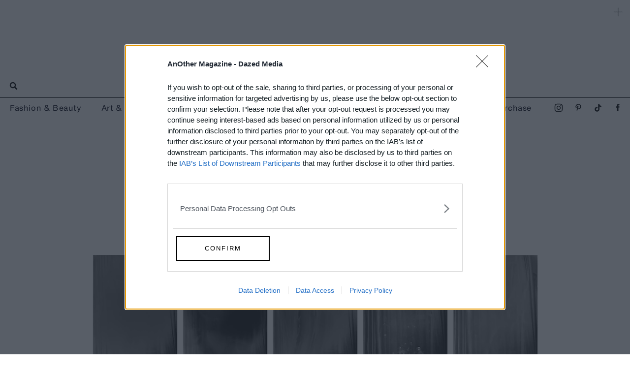

--- FILE ---
content_type: text/html; charset=utf-8
request_url: https://www.anothermag.com/article/ListJson?json=ej26rdBg8bjnHkIHmPGN0WKLh1b9_9A_TfSYaw2qS-tS6CjEmUTux9HI4Mjec9ubt4YrKUGhJkiCc75J6nHarzeaB1oigoDVnW-N2frBLBxYVPNA1Fwakon8MCQzaxYC5JAxtSoxXfWqWHOcitBBlpt9YsX0vxfyTmm1hv10cT-SswtWrldTrNbYHp6vUgwI0XZEoLKi6-k-e2kFCu8nKnC8gW5iR6isDNiNQA42vb4fnHIWxCmaxwKXLS05eQtDlcUpu7NXEcqySIcjcOBCmeFXKTfhk7FIUJZAy9spuZU
body_size: 3825
content:

<span class="article-list-header">
Read Next</span><div class="article-list item-list" data-display-count=4><div class="article-list-item list-item" data-article-id="16783" data-publishdate="2025-11-14T14:00:00+00:00"><div class="article-list-item-link"><a href="/art-photography/16783/pirelli-calendar-2026-solve-sundsbo-gwendoline-christie" class="article-list-item-image"><span class="image-container" data-aspect-ratio-type="landscape" style="width:2400px;"><span class="preserve-aspect-ratio" style="padding-top:66.66%;"><img alt="Pirelli Calendar 2026 by S&amp;#248;lve Sundsb&amp;#248;" class="img" data-aspect-ratio="1.5" data-aspect-ratio-type="landscape" data-delay-load="docready" data-max-height="1878" data-max-width="2817" data-maxDevicePixelRatio="2" data-responsive-widths="200,320,355,480,640,786,900,1050,1280,1400,1600,2000,2400" data-src="https://images-prod.anothermag.com/320/100-0-2817-1878/azure/another-prod/460/7/467003.jpg" src="[data-uri]" style="width:2400px;"></img></span></span></a><div class="article-list-item-content"><span class="section"><a href="/feature" class="section-link">Feature</a></span><a href="/art-photography/16783/pirelli-calendar-2026-solve-sundsbo-gwendoline-christie" class="title" >Gwendoline Christie and Sølve Sundsbø on the New <span class='nowrap'>Pirelli Calendar</span></a></div></div></div><div class="article-list-item list-item" data-article-id="16789" data-publishdate="2025-11-14T11:50:00+00:00"><div class="article-list-item-link"><a href="/art-photography/16789/paris-photo-2025-guide-photography-exhibitions" class="article-list-item-image"><span class="image-container" data-aspect-ratio-type="landscape" style="width:1197px;"><span class="preserve-aspect-ratio" style="padding-top:66.66%;"><img alt="Paris Photo 2025" class="img" data-aspect-ratio="1.5" data-aspect-ratio-type="landscape" data-delay-load="docready" data-max-height="798" data-max-width="1197" data-maxDevicePixelRatio="2" data-responsive-widths="200,320,355,480,640,786,900,1050,1197" data-src="https://images-prod.anothermag.com/320/0-49-1197-798/azure/another-prod/460/7/467012.jpg" src="[data-uri]" style="width:1197px;"></img></span></span></a><div class="article-list-item-content"><span class="section"><a href="/another-list" class="section-link">AnOther List</a></span><a href="/art-photography/16789/paris-photo-2025-guide-photography-exhibitions" class="title" >Six Unmissable Photography Exhibitions to See After <span class='nowrap'>Paris Photo</span></a></div></div></div><div class="article-list-item list-item" data-article-id="16787" data-publishdate="2025-11-13T12:30:00+00:00"><div class="article-list-item-link"><a href="/art-photography/16787/dave-restaurant-paris-idea-books" class="article-list-item-image"><span class="image-container" data-aspect-ratio-type="landscape" style="width:1833px;"><span class="preserve-aspect-ratio" style="padding-top:66.66%;"><img alt="A Night at Dav&amp;#233;, Paris, published by Idea" class="img" data-aspect-ratio="1.5" data-aspect-ratio-type="landscape" data-delay-load="docready" data-max-height="1222" data-max-width="1833" data-maxDevicePixelRatio="2" data-responsive-widths="200,320,355,480,640,786,900,1050,1280,1400,1600,1833" data-src="https://images-prod.anothermag.com/320/333-612-1833-1222/azure/another-prod/460/6/466987.jpg" src="[data-uri]" style="width:1833px;"></img></span></span></a><div class="article-list-item-content"><span class="section"><a href="/feature" class="section-link">Feature</a></span><a href="/art-photography/16787/dave-restaurant-paris-idea-books" class="title" >How a Small Parisian Restaurant Became the Go-to Spot <span class='nowrap'>for A-Listers</span></a></div></div></div><div class="article-list-item list-item" data-article-id="16784" data-publishdate="2025-11-12T15:11:00+00:00"><div class="article-list-item-link"><a href="/art-photography/16784/susan-weil-robert-rauschenberg-blueprints-1950-art-book-cyanotypes" class="article-list-item-image"><span class="image-container" data-aspect-ratio-type="landscape" style="width:1989px;"><span class="preserve-aspect-ratio" style="padding-top:66.66%;"><img alt="The Blueprints of Robert Rauschenberg and Susan Weil, 1950" class="img" data-aspect-ratio="1.5" data-aspect-ratio-type="landscape" data-delay-load="docready" data-max-height="1326" data-max-width="1989" data-maxDevicePixelRatio="2" data-responsive-widths="200,320,355,480,640,786,900,1050,1280,1400,1600,1989" data-src="https://images-prod.anothermag.com/320/189-56-1989-1326/azure/another-prod/460/6/466970.jpeg" src="[data-uri]" style="width:1989px;"></img></span></span></a><div class="article-list-item-content"><span class="section"><a href="/feature" class="section-link">Feature</a></span><a href="/art-photography/16784/susan-weil-robert-rauschenberg-blueprints-1950-art-book-cyanotypes" class="title" >Making Art and Love: The Work of Susan Weil and <span class='nowrap'>Robert Rauschenberg</span></a></div></div></div><div class="article-list-item list-item" data-article-id="16770" data-publishdate="2025-11-07T13:40:00+00:00"><div class="article-list-item-link"><a href="/art-photography/16770/short-form-music-videos-ads-moving-image-mack-book-jonathan-glazer" class="article-list-item-image"><span class="image-container" data-aspect-ratio-type="landscape" style="width:1521px;"><span class="preserve-aspect-ratio" style="padding-top:66.66%;"><img alt="Short Form: Music Videos, Ads, and the Art of Moving Images" class="img" data-aspect-ratio="1.5" data-aspect-ratio-type="landscape" data-delay-load="docready" data-max-height="1014" data-max-width="1521" data-maxDevicePixelRatio="2" data-responsive-widths="200,320,355,480,640,786,900,1050,1280,1400,1521" data-src="https://images-prod.anothermag.com/320/0-0-1521-1014/azure/another-prod/460/6/466834.jpg" src="[data-uri]" style="width:1521px;"></img></span></span></a><div class="article-list-item-content"><span class="section"><a href="/feature" class="section-link">Feature</a></span><a href="/art-photography/16770/short-form-music-videos-ads-moving-image-mack-book-jonathan-glazer" class="title" >This Book Traces the History of Cult Adverts and Iconic <span class='nowrap'>Music Videos</span></a></div></div></div><div class="article-list-item list-item" data-article-id="16774" data-publishdate="2025-11-07T13:39:00+00:00"><div class="article-list-item-link"><a href="/art-photography/16774/diane-arbus-exhibition-sanctum-sanctorum-david-zwirner" class="article-list-item-image"><span class="image-container" data-aspect-ratio-type="landscape" style="width:969px;"><span class="preserve-aspect-ratio" style="padding-top:66.66%;"><img alt="ARBDI0098_FRAENKEL_GALLERY" class="img" data-aspect-ratio="1.5" data-aspect-ratio-type="landscape" data-delay-load="docready" data-max-height="646" data-max-width="969" data-maxDevicePixelRatio="2" data-responsive-widths="200,320,355,480,640,786,900,969" data-src="https://images-prod.anothermag.com/320/0-230-969-646/azure/another-prod/460/6/466873.jpg" src="[data-uri]" style="width:969px;"></img></span></span></a><div class="article-list-item-content"><span class="section"><a href="/feature" class="section-link">Feature</a></span><a href="/art-photography/16774/diane-arbus-exhibition-sanctum-sanctorum-david-zwirner" class="title" >Diane Arbus’s Intimate Portraits of People in Their <span class='nowrap'>Own Homes</span></a></div></div></div><div class="article-list-item list-item" data-article-id="16753" data-publishdate="2025-11-07T11:14:00+00:00" data-sponsored=true><div class="article-list-item-link"><a href="/art-photography/16753/paul-kooiker-tatras-another-man-dover-street-market-paris-parisphoto" class="article-list-item-image" data-sponsor-link><span class="image-container" data-aspect-ratio-type="landscape" style="width:1182px;"><span class="preserve-aspect-ratio" style="padding-top:66.66%;"><img alt="466595" class="img" data-aspect-ratio="1.5" data-aspect-ratio-type="landscape" data-delay-load="docready" data-max-height="788" data-max-width="1182" data-maxDevicePixelRatio="2" data-responsive-widths="200,320,355,480,640,786,900,1050,1182" data-src="https://images-prod.anothermag.com/320/0-26-1182-788/azure/another-prod/460/6/466701.jpeg" src="[data-uri]" style="width:1182px;"></img></span></span></a><div class="article-list-item-content"><span class="sponsored-by">In Partnership with <span class="sponsoror">Tatras</span></span><span class="section"><a href="/news" class="section-link">News</a></span><a href="/art-photography/16753/paul-kooiker-tatras-another-man-dover-street-market-paris-parisphoto" class="title" data-sponsor-link>Dover Street Market Paris Displays Paul Kooiker’s Tatras Another <span class='nowrap'>Man Story</span></a></div></div></div><div class="article-list-item list-item" data-article-id="16757" data-publishdate="2025-11-06T12:55:00+00:00"><div class="article-list-item-link"><a href="/art-photography/16757/danielle-brathwaite-shirley-artist-interview-serpentine-gallery-show" class="article-list-item-image"><span class="image-container" data-aspect-ratio-type="landscape" style="width:1266px;"><span class="preserve-aspect-ratio" style="padding-top:66.66%;"><img alt="AN49_AT_LinaScheynius_03" class="img" data-aspect-ratio="1.5" data-aspect-ratio-type="landscape" data-delay-load="docready" data-max-height="844" data-max-width="1266" data-maxDevicePixelRatio="2" data-responsive-widths="200,320,355,480,640,786,900,1050,1266" data-src="https://images-prod.anothermag.com/320/0-0-1266-844/azure/another-prod/460/6/466730.jpg" src="[data-uri]" style="width:1266px;"></img></span></span></a><div class="article-list-item-content"><span class="section"><a href="/behind-the-pages" class="section-link">Behind the Pages</a></span><a href="/art-photography/16757/danielle-brathwaite-shirley-artist-interview-serpentine-gallery-show" class="title" >How Computer Games Influence Artist <span class='nowrap'>Danielle Brathwaite-Shirley</span></a></div></div></div><div class="article-list-item list-item" data-article-id="16765" data-publishdate="2025-11-04T14:59:00+00:00"><div class="article-list-item-link"><a href="/art-photography/16765/duane-michals-bottega-veneta-jacob-elordi-campaign" class="article-list-item-image"><span class="image-container" data-aspect-ratio-type="landscape" style="width:1620px;"><span class="preserve-aspect-ratio" style="padding-top:66.66%;"><img alt="BOTTEGA VENETA_WHAT ARE DREAMS_DUANE MICHALS &amp;amp; JAC" class="img" data-aspect-ratio="1.5" data-aspect-ratio-type="landscape" data-delay-load="docready" data-max-height="1080" data-max-width="1620" data-maxDevicePixelRatio="2" data-responsive-widths="200,320,355,480,640,786,900,1050,1280,1400,1600,1620" data-src="https://images-prod.anothermag.com/320/158-0-1620-1080/azure/another-prod/460/6/466787.jpg" src="[data-uri]" style="width:1620px;"></img></span></span></a><div class="article-list-item-content"><span class="section"><a href="/feature" class="section-link">Feature</a></span><a href="/art-photography/16765/duane-michals-bottega-veneta-jacob-elordi-campaign" class="title" >Jacob Elordi Stars in Bottega Veneta’s Dreamlike <span class='nowrap'>New Campaign</span></a></div></div></div><div class="article-list-item list-item" data-article-id="16761" data-publishdate="2025-11-03T11:59:00+00:00"><div class="article-list-item-link"><a href="/art-photography/16761/dash-snow-new-york-polaroids-ryan-mcginley-chloe-sevigny" class="article-list-item-image"><span class="image-container" data-aspect-ratio-type="landscape" style="width:1062px;"><span class="preserve-aspect-ratio" style="padding-top:66.66%;"><img alt="Dash Snow Polaroids New York Ryan Mcginley" class="img" data-aspect-ratio="1.5" data-aspect-ratio-type="landscape" data-delay-load="docready" data-max-height="708" data-max-width="1062" data-maxDevicePixelRatio="2" data-responsive-widths="200,320,355,480,640,786,900,1050,1062" data-src="https://images-prod.anothermag.com/320/62-95-1062-708/azure/another-prod/460/6/466761.jpg" src="[data-uri]" style="width:1062px;"></img></span></span></a><div class="article-list-item-content"><span class="section"><a href="/feature" class="section-link">Feature</a></span><a href="/art-photography/16761/dash-snow-new-york-polaroids-ryan-mcginley-chloe-sevigny" class="title" >Dash Snow’s Prophetic Polaroids of <span class='nowrap'>American Decadence</span></a></div></div></div><div class="article-list-item list-item" data-article-id="16754" data-publishdate="2025-10-31T14:15:00+00:00"><div class="article-list-item-link"><a href="/art-photography/16754/nan-goldin-exhibition-review-this-will-not-end-well-exhibition-the-ballad" class="article-list-item-image"><span class="image-container" data-aspect-ratio-type="landscape" style="width:2400px;"><span class="preserve-aspect-ratio" style="padding-top:66.66%;"><img alt="This Will Not End Well by Nan Goldin" class="img" data-aspect-ratio="1.5" data-aspect-ratio-type="landscape" data-delay-load="docready" data-max-height="2000" data-max-width="3000" data-maxDevicePixelRatio="2" data-responsive-widths="200,320,355,480,640,786,900,1050,1280,1400,1600,2000,2400" data-src="https://images-prod.anothermag.com/320/0-33-3000-2000/azure/another-prod/460/6/466714.jpeg" src="[data-uri]" style="width:2400px;"></img></span></span></a><div class="article-list-item-content"><span class="section"><a href="/feature" class="section-link">Feature</a></span><a href="/art-photography/16754/nan-goldin-exhibition-review-this-will-not-end-well-exhibition-the-ballad" class="title" >Inside Nan Goldin’s Mesmerising New <span class='nowrap'>Landmark Exhibition</span></a></div></div></div><div class="article-list-item list-item" data-article-id="16752" data-publishdate="2025-10-31T12:25:00+00:00"><div class="article-list-item-link"><a href="/art-photography/16752/daniel-arnold-you-are-what-you-do-book-interview-new-york-street-photography" class="article-list-item-image"><span class="image-container" data-aspect-ratio-type="landscape" style="width:2000px;"><span class="preserve-aspect-ratio" style="padding-top:66.64%;"><img alt="You Are What You Do by Daniel Arnold New York Street Photos" class="img" data-aspect-ratio="1.50" data-aspect-ratio-type="landscape" data-delay-load="docready" data-max-height="1333" data-max-width="2000" data-maxDevicePixelRatio="2" data-responsive-widths="200,320,355,480,640,786,900,1050,1280,1400,1600,2000" data-src="https://images-prod.anothermag.com/320/0-0-2000-1333/azure/another-prod/460/6/466687.jpeg" src="[data-uri]" style="width:2000px;"></img></span></span></a><div class="article-list-item-content"><span class="section"><a href="/feature" class="section-link">Feature</a></span><a href="/art-photography/16752/daniel-arnold-you-are-what-you-do-book-interview-new-york-street-photography" class="title" >Daniel Arnold’s Stark, Sentimental Portrait of <span class='nowrap'>New York</span></a></div></div></div><div class="article-list-item list-item" data-article-id="16750" data-publishdate="2025-10-30T13:51:00+00:00"><div class="article-list-item-link"><a href="/art-photography/16750/six-essential-photo-books-for-halloween" class="article-list-item-image"><span class="image-container" data-aspect-ratio-type="landscape" style="width:2400px;"><span class="preserve-aspect-ratio" style="padding-top:66.67%;"><img alt="Halloween Photo Books" class="img" data-aspect-ratio="1.50" data-aspect-ratio-type="landscape" data-delay-load="docready" data-max-height="1973" data-max-width="2959" data-maxDevicePixelRatio="2" data-responsive-widths="200,320,355,480,640,786,900,1050,1280,1400,1600,2000,2400" data-src="https://images-prod.anothermag.com/320/40-0-2959-1973/azure/another-prod/460/6/466680.jpeg" src="[data-uri]" style="width:2400px;"></img></span></span></a><div class="article-list-item-content"><span class="section"><a href="/another-list" class="section-link">AnOther List</a></span><a href="/art-photography/16750/six-essential-photo-books-for-halloween" class="title" >Six Essential Photo Books <span class='nowrap'>for Halloween</span></a></div></div></div><div class="article-list-item list-item" data-article-id="16737" data-publishdate="2025-10-30T12:08:00+00:00"><div class="article-list-item-link"><a href="/art-photography/16737/lina-scheynius-interview-herve-guibert-ghost-image" class="article-list-item-image"><span class="image-container" data-aspect-ratio-type="landscape" style="width:993px;"><span class="preserve-aspect-ratio" style="padding-top:66.66%;"><img alt="AN49_AT_LinaScheynius_05" class="img" data-aspect-ratio="1.5" data-aspect-ratio-type="landscape" data-delay-load="docready" data-max-height="662" data-max-width="993" data-maxDevicePixelRatio="2" data-responsive-widths="200,320,355,480,640,786,900,993" data-src="https://images-prod.anothermag.com/320/0-145-993-662/azure/another-prod/460/6/466599.jpg" src="[data-uri]" style="width:993px;"></img></span></span></a><div class="article-list-item-content"><span class="section"><a href="/behind-the-pages" class="section-link">Behind the Pages</a></span><a href="/art-photography/16737/lina-scheynius-interview-herve-guibert-ghost-image" class="title" >“His Writing Feels Like Life Itself”: Lina Scheynius on <span class='nowrap'>Hervé Guibert</span></a></div></div></div><div class="article-list-item list-item" data-article-id="16722" data-publishdate="2025-10-29T13:56:00+00:00"><div class="article-list-item-link"><a href="/art-photography/16722/julianknxx-paradigm-shift-meta-ray-ban-exhibition-180-studios-london" class="article-list-item-image"><span class="image-container" data-aspect-ratio-type="landscape" style="width:2250px;"><span class="preserve-aspect-ratio" style="padding-top:66.66%;"><img alt="Julianknxx, ...M?, Paradigm Shift, Ray Ban Meta, exhibition" class="img" data-aspect-ratio="1.5" data-aspect-ratio-type="landscape" data-delay-load="docready" data-max-height="1500" data-max-width="2250" data-maxDevicePixelRatio="2" data-responsive-widths="200,320,355,480,640,786,900,1050,1280,1400,1600,2000,2250" data-src="https://images-prod.anothermag.com/320/0-748-2250-1500/azure/another-prod/460/6/466404.jpg" src="[data-uri]" style="width:2250px;"></img></span></span></a><div class="article-list-item-content"><span class="section"><a href="/in-conversation" class="section-link">In Conversation</a></span><a href="/art-photography/16722/julianknxx-paradigm-shift-meta-ray-ban-exhibition-180-studios-london" class="title" >Julianknxx’s New Artwork Explores West African Migration <span class='nowrap'>and Masquerades</span></a></div></div></div><div class="article-list-item list-item" data-article-id="16741" data-publishdate="2025-10-27T14:49:00+00:00"><div class="article-list-item-link"><a href="/art-photography/16741/david-wojnarowicz-arthur-rimbaud-in-new-york-photo-series" class="article-list-item-image"><span class="image-container" data-aspect-ratio-type="landscape" style="width:2400px;"><span class="preserve-aspect-ratio" style="padding-top:66.66%;"><img alt="Arthur Rimbaud in New York by David Wojnarowicz" class="img" data-aspect-ratio="1.5" data-aspect-ratio-type="landscape" data-delay-load="docready" data-max-height="1796" data-max-width="2694" data-maxDevicePixelRatio="2" data-responsive-widths="200,320,355,480,640,786,900,1050,1280,1400,1600,2000,2400" data-src="https://images-prod.anothermag.com/320/156-250-2694-1796/azure/another-prod/460/6/466632.jpg" src="[data-uri]" style="width:2400px;"></img></span></span></a><div class="article-list-item-content"><span class="section"><a href="/feature" class="section-link">Feature</a></span><a href="/art-photography/16741/david-wojnarowicz-arthur-rimbaud-in-new-york-photo-series" class="title" >A Closer Look at One of David Wojnarowicz’s Most Iconic <span class='nowrap'>Photo Series</span></a></div></div></div><div class="article-list-item list-item" data-article-id="16733" data-publishdate="2025-10-24T09:35:00+00:00"><div class="article-list-item-link"><a href="/art-photography/16733/the-best-things-to-see-at-art-basel-paris-2025-highlights-best-booths" class="article-list-item-image"><span class="image-container" data-aspect-ratio-type="landscape" style="width:1536px;"><span class="preserve-aspect-ratio" style="padding-top:66.66%;"><img alt="Heidi-KW188_300dpi" class="img" data-aspect-ratio="1.5" data-aspect-ratio-type="landscape" data-delay-load="docready" data-max-height="1024" data-max-width="1536" data-maxDevicePixelRatio="2" data-responsive-widths="200,320,355,480,640,786,900,1050,1280,1400,1536" data-src="https://images-prod.anothermag.com/320/237-557-1536-1024/azure/another-prod/460/6/466557.jpeg" src="[data-uri]" style="width:1536px;"></img></span></span></a><div class="article-list-item-content"><span class="section"><a href="/another-guide" class="section-link">AnOther Guide</a></span><a href="/art-photography/16733/the-best-things-to-see-at-art-basel-paris-2025-highlights-best-booths" class="title" >The Best Things to See at Art <span class='nowrap'>Basel Paris</span></a></div></div></div><div class="article-list-item list-item" data-article-id="16721" data-publishdate="2025-10-24T02:20:00+00:00"><div class="article-list-item-link"><a href="/art-photography/16721/helen-marten-miu-miu-art-basel-3-blizzards-performance-" class="article-list-item-image"><span class="image-container" data-aspect-ratio-type="landscape" style="width:1998px;"><span class="preserve-aspect-ratio" style="padding-top:66.66%;"><img alt="Miu Miu_Art Basel Paris_30 Blizzards._by Helen Mar" class="img" data-aspect-ratio="1.5" data-aspect-ratio-type="landscape" data-delay-load="docready" data-max-height="1332" data-max-width="1998" data-maxDevicePixelRatio="2" data-responsive-widths="200,320,355,480,640,786,900,1050,1280,1400,1600,1998" data-src="https://images-prod.anothermag.com/320/0-1074-1998-1332/azure/another-prod/460/6/466559.jpeg" src="[data-uri]" style="width:1998px;"></img></span></span></a><div class="article-list-item-content"><span class="section"><a href="/interview" class="section-link">Interview</a></span><a href="/art-photography/16721/helen-marten-miu-miu-art-basel-3-blizzards-performance-" class="title" >The Story Behind Helen Marten’s Epic Art Basel Miu <span class='nowrap'>Miu Show</span></a></div></div></div><div class="article-list-item list-item" data-article-id="16731" data-publishdate="2025-10-23T12:19:00+00:00"><div class="article-list-item-link"><a href="/art-photography/16731/steph-wilson-gilded-liles-photo-book-harley-weir-michaela-stark-jewellery" class="article-list-item-image"><span class="image-container" data-aspect-ratio-type="landscape" style="width:2400px;"><span class="preserve-aspect-ratio" style="padding-top:66.66%;"><img alt="Gilded Lilies by Steph Wilson, photo book" class="img" data-aspect-ratio="1.5" data-aspect-ratio-type="landscape" data-delay-load="docready" data-max-height="2000" data-max-width="3000" data-maxDevicePixelRatio="2" data-responsive-widths="200,320,355,480,640,786,900,1050,1280,1400,1600,2000,2400" data-src="https://images-prod.anothermag.com/320/0-339-3000-2000/azure/another-prod/460/6/466519.jpg" src="[data-uri]" style="width:2400px;"></img></span></span></a><div class="article-list-item-content"><span class="section"><a href="/feature" class="section-link">Feature</a></span><a href="/art-photography/16731/steph-wilson-gilded-liles-photo-book-harley-weir-michaela-stark-jewellery" class="title" >Mysterious Portraits of Artists With Their <span class='nowrap'>Treasured Jewellery</span></a></div></div></div><div class="article-list-item list-item" data-article-id="16726" data-publishdate="2025-10-23T10:27:12+00:00"><div class="article-list-item-link"><a href="/art-photography/16726/don-mccullin-interview-hauser-and-wirth-early-photos-another-magazine-aw25" class="article-list-item-image"><span class="image-container" data-aspect-ratio-type="landscape" style="width:1195px;"><span class="preserve-aspect-ratio" style="padding-top:66.61%;"><img alt="Don McCullin for AnOther Magazine A/W 2025" class="img" data-aspect-ratio="1.50" data-aspect-ratio-type="landscape" data-delay-load="docready" data-max-height="796" data-max-width="1195" data-maxDevicePixelRatio="2" data-responsive-widths="200,320,355,480,640,786,900,1050,1195" data-src="https://images-prod.anothermag.com/320/0-0-1195-796/azure/another-prod/460/6/466511.jpg" src="[data-uri]" style="width:1195px;"></img></span></span></a><div class="article-list-item-content"><span class="section"><a href="/behind-the-pages" class="section-link">Behind the Pages</a></span><a href="/art-photography/16726/don-mccullin-interview-hauser-and-wirth-early-photos-another-magazine-aw25" class="title" >Don McCullin Looks Back at One of His Earliest Images, <span class='nowrap'>The Guvnors</span></a></div></div></div></div>


--- FILE ---
content_type: text/css
request_url: https://www.anothermag.com/assets/css/site.css?version=20251114-105
body_size: 172088
content:
/*! normalize.css v3.0.2 | MIT License | git.io/normalize */html{font-family:sans-serif;-ms-text-size-adjust:100%;-webkit-text-size-adjust:100%}body{margin:0}article,aside,details,figcaption,figure,footer,header,hgroup,main,menu,nav,section,summary{display:block}audio,canvas,progress,video{display:inline-block;vertical-align:baseline}audio:not([controls]){display:none;height:0}[hidden],template{display:none}a,button:focus{background-color:rgba(0,0,0,0)}a:active,button:active:focus,a:hover,button:hover:focus{outline:0}abbr[title]{border-bottom:1px dotted}b,strong{font-weight:700}dfn{font-style:italic}h1{font-size:2em;margin:.67em 0}mark{background:#ff0;color:#000}small{font-size:80%}sub,sup{font-size:75%;line-height:0;position:relative;vertical-align:baseline}sup{top:-0.5em}sub{bottom:-0.25em}img{border:0}svg:not(:root){overflow:hidden}figure{margin:1em 40px}hr{box-sizing:content-box;height:0}pre{overflow:auto}code,kbd,pre,samp{font-family:monospace;font-size:1em}button,input,optgroup,select,textarea{color:inherit;font:inherit;margin:0}button{overflow:visible}button,select{text-transform:none}button,html input[type=button],input[type=reset],input[type=submit]{-webkit-appearance:button;cursor:pointer}button[disabled],html input[disabled]{cursor:default}button::-moz-focus-inner,input::-moz-focus-inner{border:0;padding:0}input{line-height:normal}input[type=checkbox],input[type=radio]{box-sizing:border-box;padding:0}input[type=number]::-webkit-inner-spin-button,input[type=number]::-webkit-outer-spin-button{height:auto}input[type=search]{-webkit-appearance:textfield;box-sizing:content-box}input[type=search]::-webkit-search-cancel-button,input[type=search]::-webkit-search-decoration{-webkit-appearance:none}fieldset{border:none;margin:0 2px;padding:.35em .625em .75em}legend{border:0;padding:0}textarea{overflow:auto}optgroup{font-weight:bold}table{border-collapse:collapse;border-spacing:0}td,th{padding:0}h1,h2,h3,h4,h5,h6,p,div,span,svg,label,ul,ol,li,img,a,button:focus,strong,article,aside,details,figcaption,figure,footer,iframe,header,hgroup,main,menu,nav,section,summary,audio,canvas,progress,video,hr,button,input,input[type],optgroup,select,textarea,table{box-sizing:border-box}a,button:focus{color:inherit;text-decoration:none}.image-container,figure,img{display:block;max-width:100%;margin:0 auto;padding:0}figure{width:fit-content}figcaption{max-width:100%}.nowrap{white-space:nowrap}#navbar-secondary-show-hide{visibility:hidden;position:absolute;left:-99px}@media(max-width: 1024px){.navbar-secondary-overlay{display:none}}@media(min-width: 768px){.navbar-secondary-overlay{display:block;position:absolute;will-change:opacity;transition:opacity 150ms ease-out;width:100%;height:100%;background-color:#fff;top:0;left:0}}@media(min-width: 768px){.navbar-secondary-overlay:empty{opacity:0;pointer-events:none;z-index:1}}.navbar-secondary-show-hide{will-change:opacity,background-color;transition:opacity 150ms linear,background-color 150ms linear;opacity:0;position:fixed;top:0;z-index:900005;background-color:rgba(253,255,254,.4);right:-99px;width:48px;height:48px;cursor:pointer}.navbar-secondary-show-hide.navbar-secondary-show{right:0;opacity:1;pointer-events:auto}.navbar-secondary-show-hide.navbar-secondary-hide{opacity:0;pointer-events:none}.navbar-secondary-show-hide .navbar-secondary-icon-menu{stroke:none;will-change:fill,opacity,transform;transition:opacity 150ms linear,transform 300ms ease-in-out,fill 150ms ease-out;opacity:.4;cursor:pointer;display:block;-webkit-tap-highlight-color:rgba(0,0,0,0);transform:translate(-50%, -50%) rotate(45deg);position:relative;left:50%;top:50%}@media(max-width: 767px){.navbar-secondary-show-hide .navbar-secondary-icon-menu{width:34px;height:34px}}@media(min-width: 768px){.navbar-secondary-show-hide .navbar-secondary-icon-menu{width:26px;height:26px}}@media(min-width: 1025px){.navbar-secondary-show-hide:hover .navbar-secondary-icon-menu{opacity:1}}#navbar-secondary-show-hide:checked~.navbar-secondary-show-hide{background-color:rgba(0,0,0,0)}#navbar-secondary-show-hide:checked~.navbar-secondary-show-hide>.navbar-secondary-icon-menu{opacity:1;transform:translate(-50%, -50%) rotate(0deg);fill:#fff}@media(min-width: 768px){#navbar-secondary-show-hide:checked~.navbar-secondary-overlay:not(:empty){pointer-events:auto;z-index:900003;opacity:.6}}@media(max-width: 1024px){#navbar-secondary-show-hide:checked~.navbar-right{visibility:visible;opacity:1}}@media(min-width: 768px){#navbar-secondary-show-hide:checked~.navbar-right{visibility:hidden;opacity:0;transform:none}}@media(max-width: 767px){#navbar-secondary-show-hide:checked~.navbar-left{visibility:hidden;opacity:0}}.navbar-secondary{background-color:#000;top:0;display:block;position:fixed;max-width:100%;height:100vh;min-height:100vh;overflow:hidden;z-index:900004}@media(max-width: 767px){.navbar-secondary{width:100vw}}.navbar-secondary .navbar-header{text-align:left;box-sizing:content-box;height:28px;padding-top:10px;padding-bottom:10px}.navbar-secondary .navbar-body{-webkit-overflow-scrolling:touch;overflow-y:scroll;overflow-x:hidden;padding-left:16px}@media(max-width: 1024px){.navbar-secondary .navbar-body{padding-top:16px;padding-right:16px;height:calc(100% - (28px + 16px));min-height:calc(100vh - (28px + 16px));width:100vw}}@media(min-width: 768px){.navbar-secondary .navbar-body{box-sizing:content-box;padding-top:20px;padding-right:32px;padding-bottom:20px;min-height:0;width:calc(200px - 32px + 2px);height:calc(100% - (28px + 20px))}}.navbar-secondary .navbar-body::-webkit-scrollbar{display:none}.navbar-secondary .navbar-body .navbar-caption{font-family:sans-serif;display:block;text-align:center;font-size:10px;line-height:20px;letter-spacing:.8px;color:#ccc;margin-bottom:20px}@media(max-width: 767px){.navbar-secondary .navbar-body,.navbar-secondary .navbar-body .navbar-links>ul{min-height:calc(100vh - (28px + 20px) - (40px) - 20px - 90px)}}@media(min-width: 768px){.navbar-secondary .navbar-body,.navbar-secondary .navbar-body .navbar-links>ul{min-height:calc(100vh - (28px + 20px) - (40px) - 20px - 20px)}}@media(max-width: 767px){.navbar-secondary .navbar-body .navbar-links{width:100%}}@media(min-width: 768px){.navbar-secondary .navbar-body .navbar-links{width:100%}}.navbar-secondary .navbar-body .navbar-links>ul{list-style:none;padding:0;margin:0;display:flex;flex-direction:column;justify-content:space-evenly}.navbar-secondary .navbar-body .navbar-links>ul>.navbar-link{text-align:center;color:#fff}.navbar-secondary .navbar-body .navbar-links>ul>.navbar-link>a,.navbar-secondary .navbar-body .navbar-links>ul>.navbar-link>button:focus{display:inline-block}@media(max-width: 1024px){.navbar-secondary.navbar-right{left:0;right:auto;visibility:hidden;opacity:0;will-change:opacity;transition:opacity 300ms linear}}@media(min-width: 768px){.navbar-secondary.navbar-right{will-change:transform;transition:transform 300ms linear;left:auto;right:0;width:200px;transform:translateX(100%)}#body .navbar-secondary.navbar-right{opacity:1;visibility:visible}}.navbar-secondary.navbar-right .navbar-header .icon-container{right:0}@media(min-width: 1025px){#body .navbar-secondary.navbar-right .navbar-links .logo-link{will-change:opacity;transition:opacity 200ms ease-in-out}#body .navbar-secondary.navbar-right .navbar-links .logo-link:hover{opacity:.4}}#body .navbar-secondary.navbar-right .navbar-links .logo{display:block;stroke:none;fill:#fff;cursor:pointer;width:140px}#body .navbar-secondary.navbar-right .navbar-links .logo.dd-logo{height:43px;padding:0 0 10px}#body .navbar-secondary.navbar-right .navbar-links .logo.db-logo{height:100px}#body .navbar-secondary.navbar-right .navbar-links .logo.anotherman-logo{height:88px;padding:12px 0}#body .navbar-secondary.navbar-right .navbar-links .logo.another-logo{height:60px;padding:16px 0}#body .navbar-secondary.navbar-right .navbar-links .logo.dazed100-logo{padding:10px 0;height:60px}#body .navbar-secondary.navbar-right .navbar-links .logo.nowness-logo{padding:10px 0;height:60px}.navbar-secondary .navbar-header{padding-bottom:0}.navbar-secondary .navbar-body{padding-top:6px}.navbar-secondary .navbar-body .navbar-caption{margin-bottom:30px}#body .dazed-menu-link{order:2}#body .db-menu-link{order:3}#body .anotherman-menu-link{order:1}#body .another-menu-link{display:none;order:6}#body .dazed100-menu-link{order:4}#body .nowness-menu-link{order:5}.menu-show-hide-checkbox:checked~.navbar-secondary-show-hide{visibility:hidden;opacity:0}@media(max-width: 767px){.header-placeholder{padding-top:130px}}@media(min-width: 768px)and (max-width: 1024px){.header-placeholder{padding-top:150px}}@media(min-width: 1025px){.header-placeholder{padding-top:250px}}@media(min-width: 1025px){#body .menu-hidden-desktop .menus{margin-top:-50px;visibility:hidden}#body .menu-hidden-desktop .top-header-container .menu-icon{left:0;opacity:1}#body .menu-hidden-desktop .top-header-container .search-menu{left:34px}#body .menu-hidden-desktop .menu-show-hide-checkbox:checked~#header>.container .menus{margin-top:0;visibility:visible}#body .menu-hidden-desktop .menu-show-hide-checkbox:checked~#header>.container .menus .menu{top:0;visibility:visible}#body .menu-hidden-desktop .menu-show-hide-checkbox:checked~#header>.container .menu-icon svg.icon-menu{visibility:hidden}#body .menu-hidden-desktop .menu-show-hide-checkbox:checked~#header>.container .menu-icon svg.collapse-up{visibility:visible;opacity:1}#body .menu-hidden-desktop .menu-show-hide-checkbox:checked~#header>.container .menu-icon svg.collapse-up:hover{fill:#8e8e8e}}.menu-show-hide-checkbox{visibility:hidden;position:absolute;left:-99px}@media(max-width: 1024px){.menu-show-hide-checkbox:checked~#header>.container .header-top{background:#000;transition:background-color ease-out .3s}.menu-show-hide-checkbox:checked~#header>.container .header-top .top-header-container #logo{fill:#fff;transition:fill ease-out .3s}.menu-show-hide-checkbox:checked~#header>.container .header-top .top-header-container #logo svg{color:#fff}.menu-show-hide-checkbox:checked~#header>.container .header-top .top-header-container .menu-icon svg.icon-close{fill:#fff;visibility:visible}.menu-show-hide-checkbox:checked~#header>.container .header-top .top-header-container .menu-icon svg.icon-menu{visibility:hidden}}@media(max-width: 1024px){.menu-show-hide-checkbox:checked~#header>.container .menu{visibility:visible;opacity:1;transition:opacity .3s ease-out;position:fixed;background:#000;color:#fff;left:0;padding-top:140px;top:0;width:100%;height:100%;text-align:center;z-index:2}.menu-show-hide-checkbox:checked~#header>.container .menu a.menu-link,.menu-show-hide-checkbox:checked~#header>.container .menu button.menu-link:focus{padding:0;line-height:40px;color:#fff;display:block;font-size:20px;letter-spacing:1.4px}.menu-show-hide-checkbox:checked~#header>.container .menu .social-menu{margin:30px auto}.menu-show-hide-checkbox:checked~#header>.container .menu .social-menu .menu-link{display:inline-block;height:44px}.menu-show-hide-checkbox:checked~#header>.container .menu .social-menu .menu-link svg{width:44px;height:44px;fill:#fff}}@media(min-width: 768px)and (max-width: 1024px){.menu-show-hide-checkbox:checked~#header>.container .menu a.menu-link,.menu-show-hide-checkbox:checked~#header>.container .menu button.menu-link:focus{font-size:24px;margin-bottom:40px}.menu-show-hide-checkbox:checked~#header>.container .menu .social-menu{margin:60px auto;height:44px}.menu-show-hide-checkbox:checked~#header>.container .menu .social-menu a,.menu-show-hide-checkbox:checked~#header>.container .menu .social-menu button:focus{margin:0 10px 0;display:inline-block;height:44px}}#header{position:absolute;width:100%;margin-top:0;z-index:99998;top:auto;left:0;text-rendering:geometricPrecision;transition:border-color .15s ease-in-out}#header.fixed{position:fixed}#header.top{position:fixed;top:0}#header.non-sticky{position:absolute}#header .container{max-width:100%;width:100%;padding:0;margin:0;background:#fff;display:block}@media(max-width: 767px){#header .container{height:95px}}@media(min-width: 768px){#header .container{height:150px}}#header .header-top{height:50px;border-bottom:1px solid #000;text-align:center;background:#fff;position:relative;z-index:10}#header .header-top .top-header-container{width:1600px;max-width:100%;position:relative;height:100%;margin:0 auto}#header .header-top .top-header-container.top{position:sticky}@media(min-width: 768px){#header .header-top .top-header-container{padding:0 10px}}#header .header-top .top-header-container #logo{width:136px;height:50px;position:absolute;top:0;bottom:0;left:0;right:0;margin:auto;z-index:9999}#header .header-top .top-header-container #logo svg{width:136px;height:50px}#header .header-top .top-header-container .social-menu{position:absolute;top:50%;right:10px;text-align:right;transform:translateY(-50%)}@media(max-width: 1024px){#header .header-top .top-header-container .social-menu{display:none}}#header .header-top .top-header-container .search-menu{position:absolute;left:10px;top:50%;transform:translateY(-50%);text-align:left;height:34px;transition:left ease-out .6s}#header .header-top .top-header-container .search-menu svg{width:34px;height:34px}#header .header-top .top-header-container .search-menu svg:hover{fill:#8e8e8e}@media(max-width: 1024px){#header .header-top .top-header-container .search-menu{display:none}}#header .header-top .top-header-container .menu-icon{position:absolute}@media(min-width: 1025px){#header .header-top .top-header-container .menu-icon{left:-34px;height:34px;width:34px;opacity:0;top:50%;cursor:pointer;transform:translateY(-50%);transition:left ease-out .6s,opacity ease-out .6s,visibility 1ms linear .6s}#header .header-top .top-header-container .menu-icon svg{position:absolute;top:0;left:0;width:34px;height:34px;transition:opacity .6s ease-out}#header .header-top .top-header-container .menu-icon svg:hover{fill:#8e8e8e}#header .header-top .top-header-container .menu-icon svg.collapse-up{visibility:hidden;opacity:0}}@media(max-width: 1024px){#header .header-top .top-header-container .menu-icon{opacity:1;visibility:visible;left:3px;top:3px;width:44px;height:44px}#header .header-top .top-header-container .menu-icon svg{width:44px;height:44px}#header .header-top .top-header-container .menu-icon svg.icon-close{visibility:hidden;position:absolute;top:0;right:0}}#header .menus{position:relative;width:100%;height:auto;margin:0;padding:0;text-align:center;visibility:visible;top:0}@media(min-width: 1025px){#header .menus .menu{padding-left:calc(10px*2);padding-right:10px}}@media(min-width: 768px)and (max-width: 1024px){#header .menus{float:none;width:100%;height:auto;text-align:right}}@media(max-width: 767px){#header .menus{float:none;text-align:center;width:100%;margin:0;top:-50px}}@media(min-width: 1025px){#header .menus{transition:margin-top ease-out .6s,visibility linear 1s}}#header .menu{position:relative;font-weight:normal;letter-spacing:1px;font-size:1.25em;vertical-align:middle;background:hsla(0,0%,100%,.9);height:39px}@media(min-width: 1025px){#header .menu{display:flex;justify-content:space-between;align-items:center;max-width:1600px;margin:0 auto}}@media(max-width: 1024px){#header .menu{visibility:hidden;opacity:0;background:#fff}}@media(min-width: 1025px){#header .menu .flex-menu-link:nth-of-type(5){margin-left:auto}#header .menu .flex-menu-link:nth-last-child(-n+2){display:none}#header .menu .flex-menu-link:first-child .category-link{padding-left:0}}#header .menu .menu-link{display:inline-block;background-color:rgba(0,0,0,0);text-decoration:none;border:0;font-weight:normal;padding:0;line-height:39px}#header .menu .menu-link.category-link{font-size:16px;line-height:36px;letter-spacing:.6px;font-family:"HelveticaNowText",sans-serif}@media(min-width: 768px)and (max-width: 1024px){#header .menu .menu-link.category-link{margin-right:15px;margin-left:15px;font-size:15px}}@media(min-width: 1025px){#header .menu .menu-link.category-link{display:block;padding-left:40px}}@media(max-width: 1230px)and (min-width: 1025px){#header .menu .menu-link.category-link{font-size:14px;padding-left:20px}}#header .menu .menu-link.category-link:hover,#header .menu .menu-link.category-link.selected{border-color:#000}@media(min-width: 1025px){#header .menu .menu-link.social-link{margin:0 0 0 10px}#header .menu .menu-link.social-link:first-child{margin-left:0}}#header .menu .menu-link.social-link:hover{color:#d6d6d6}@media(max-width: 767px){#header .menu .menu-link.social-link+.social-link{margin-left:4px}}@media(min-width: 768px){#header .menu .menu-link.social-link .icon{display:flex}}@media(min-width: 1025px){#header .menu .social-menu{font-size:1em;height:30px;padding-left:40px}}@media(min-width: 1025px)and (max-width: 1230px)and (min-width: 1025px){#header .menu .social-menu{padding-left:20px}}@media(min-width: 1025px){#header .menu .social-menu svg{width:30px;height:30px;fill:#000}}@media(min-width: 1025px)and (max-width: 767px){#header .menu .social-menu svg{width:44px;height:44px}}@media(min-width: 1025px){#header .menu .social-menu svg:hover{fill:#8e8e8e}#header .menu .social-menu #search-btn{margin-left:10px}}.advert.leaderboard{min-height:90px;width:100%;margin-left:auto;margin-right:auto;text-align:center;position:relative;z-index:2}@media(max-width: 767px){.advert.leaderboard{min-height:50px}}.advert.leaderboard::before{content:"";position:absolute;top:0;margin:auto;left:0;right:0;width:100%;max-width:728px;height:100%;display:block;background-color:#fff;z-index:-1}@media(max-width: 767px){.advert.leaderboard::before{max-width:320px;height:50px}}#menu-btn{border:0;background-color:rgba(0,0,0,0);position:absolute;top:0;right:0;font-size:2em;padding:0}#menu-btn svg{width:44px;height:44px}@media(min-width: 768px){html{height:100%}body{min-height:100%}}@media(max-width: 767px){.footer-placeholder{min-height:729px}}@media(min-width: 768px){.footer-placeholder{min-height:400px}}.footer-container{font-family:"HelveticaNowText",sans-serif;z-index:3;background-color:#fff;width:100%;overflow-x:hidden;position:absolute;bottom:0}@media(max-width: 767px){.footer-container{margin-top:80px}}@media(min-width: 768px){.footer-container{margin-top:160px;border-top:1px solid #686868}}.footer-container .footer-container-inner{max-width:100%;width:1600px;margin:0 auto}@media(min-width: 768px){.footer-container .footer-container-inner{display:flex}}.footer-container .footer-link{font-size:16px;font-weight:normal;text-decoration:none;line-height:2;letter-spacing:.6px;transition:color .15s ease-in-out}@media(max-width: 767px){.footer-container .footer-link{display:block}}@media(min-width: 768px){.footer-container .footer-link{color:#686868}.footer-container .footer-link:hover{color:#000}}.footer-container .social-links{display:flex;flex-wrap:wrap}@media(max-width: 767px){.footer-container .social-links{order:1;border-width:1px 0 0 1px;margin-left:-1px;margin-right:-1px}}@media(min-width: 768px){.footer-container .social-links{order:2;flex:0 0 240px;max-width:240px;margin-top:-1px;margin-right:-1px}}@media(min-width: 768px)and (max-width: 1024px){.footer-container .social-links{border-width:0 0 0 1px}}@media(min-width: 1025px){.footer-container .social-links{border-width:0 0 0 1px}}.footer-container .social-links a[href*=tumblr],.footer-container .social-links button[href*=tumblr]:focus{display:none}.footer-container .social-links,.footer-container .social-links>.footer-link{border-style:solid}@media(max-width: 767px){.footer-container .social-links,.footer-container .social-links>.footer-link{border-color:#000}}@media(min-width: 768px){.footer-container .social-links,.footer-container .social-links>.footer-link{border-color:#686868}}.footer-container .social-links .footer-link,.footer-container .social-links .footer-link>.icon>svg{display:inline-block}.footer-container .social-links .footer-link>.icon{display:flex}.footer-container .social-links .footer-link{display:flex;flex:1 0 50%;align-items:center;justify-content:center;width:120px;height:120px;max-width:50%}@media(max-width: 767px){.footer-container .social-links .footer-link{border-width:0 1px 1px 0}}@media(min-width: 768px){.footer-container .social-links .footer-link{border-width:1px 1px 0 0}.footer-container .social-links .footer-link:hover svg{opacity:1}}.footer-container .social-links svg{width:44px;height:44px;fill:#000;transition:opacity .15s ease-in-out}@media(max-width: 767px){.footer-container .social-links svg{opacity:1}}@media(min-width: 768px){.footer-container .social-links svg{opacity:.6}}.footer-container .footer-navigation{overflow-y:hidden}@media(max-width: 767px){.footer-container .footer-navigation{order:2}}@media(min-width: 768px){.footer-container .footer-navigation{order:1;flex:1 1 auto;position:relative}}.footer-container .primary-links,.footer-container .secondary-links,.footer-container .copyright{display:flex;align-items:flex-start;justify-content:flex-start;margin-left:40px}@media(max-width: 767px){.footer-container .primary-links,.footer-container .secondary-links,.footer-container .copyright{flex-direction:column}}@media(min-width: 768px){.footer-container .primary-links,.footer-container .secondary-links,.footer-container .copyright{flex-direction:row}}@media(max-width: 767px){.footer-container .primary-links,.footer-container .secondary-links{margin-top:40px;margin-bottom:40px}}@media(min-width: 768px){.footer-container .primary-links .footer-link,.footer-container .secondary-links .footer-link{margin-left:30px}.footer-container .primary-links .footer-link:first-child,.footer-container .secondary-links .footer-link:first-child{margin-left:0}}@media(min-width: 768px){.footer-container .primary-links{margin-top:40px}}.footer-container .copyright{font-size:12px;font-weight:normal;letter-spacing:.1px;color:#686868}@media(max-width: 767px){.footer-container .copyright{margin-bottom:20px}}@media(min-width: 768px){.footer-container .copyright{position:absolute;bottom:30px}}.ir{background-color:rgba(0,0,0,0);border:0;overflow:hidden}.ir::before{content:"";display:block;width:0;height:150%}.hidden{display:none !important;visibility:hidden}.visuallyhidden{border:0;clip:rect(0 0 0 0);height:1px;margin:-1px;overflow:hidden;padding:0;position:absolute;width:1px}.visuallyhidden.focusable:active,.visuallyhidden.focusable:focus{clip:auto;height:auto;margin:0;overflow:visible;position:static;width:auto}.invisible{visibility:hidden}.clearfix::before,.clearfix::after{content:" ";display:table}.clearfix::after{clear:both}@media(min-width: 1025px){html#html body#body .visible-phone:not(.visible-desktop),html#html body#body .visible-tablet:not(.visible-desktop),html#html body#body .hidden-desktop{display:none}}@media(min-width: 768px)and (max-width: 1024px){html#html body#body .visible-phone:not(.visible-tablet),html#html body#body .visible-desktop:not(.visible-tablet),html#html body#body .hidden-tablet{display:none}}@media(max-width: 767px){html#html body#body .visible-tablet:not(.visible-phone),html#html body#body .visible-desktop:not(.visible-phone),html#html body#body .hidden-phone{display:none}}@font-face{font-family:"HelveticaNowText";src:url(/assets/fonts/HelveticaNowText-Regular.ttf) format("truetype");font-weight:400;font-style:normal;font-display:block}@font-face{font-family:"HelveticaNowText";src:url(/assets/fonts/HelveticaNowText-Light.ttf) format("truetype");font-weight:300;font-style:normal;font-display:block}@font-face{font-family:"HelveticaNowText";src:url(/assets/fonts/HelveticaNowText-LtIt.ttf) format("truetype");font-weight:300;font-style:italic;font-display:block}@font-face{font-family:"HelveticaNowText";src:url(/assets/fonts/HelveticaNowText-Medium.ttf) format("truetype");font-weight:500;font-style:normal;font-display:block}@font-face{font-family:"HelveticaNowText";src:url(/assets/fonts/HelveticaNowText-MdIt.ttf) format("truetype");font-weight:500;font-style:italic;font-display:block}@font-face{font-family:"HelveticaNowText";src:url(/assets/fonts/HelveticaNowText-Bold.ttf) format("truetype");font-weight:700;font-style:normal;font-display:block}@font-face{font-family:"HelveticaNowText";src:url(/assets/fonts/HelveticaNowText-BdIt.ttf) format("truetype");font-weight:700;font-style:italic;font-display:block}@font-face{font-family:"Kepler3";src:url(/assets/fonts/Kepler3VFDisplay-XtCondXtLight.ttf) format("truetype");font-weight:300;font-style:normal;font-display:block}@font-face{font-family:"Kepler3";src:url(/assets/fonts/Kepler3VFDisplay-XtCondXtLightItalic.ttf) format("truetype");font-weight:300;font-style:italic;font-display:block}@font-face{font-family:"Kepler3";src:url(/assets/fonts/Kepler3VF-DefaultRoman.ttf) format("truetype");font-weight:500;font-style:normal;font-display:block}@font-face{font-family:"Kepler3";src:url(/assets/fonts/Kepler3VF-DefaultItalic.ttf) format("truetype");font-weight:500;font-style:italic;font-display:block}@font-face{font-family:"Kepler3";src:url(/assets/fonts/Kepler3VF-DefaultRoman.ttf) format("truetype");font-weight:700;font-style:normal;font-display:block}@font-face{font-family:"Kepler3";src:url(/assets/fonts/Kepler3VF-DefaultItalic.ttf) format("truetype");font-weight:700;font-style:italic;font-display:block}#mc_embed_signup input[type=checkbox]{cursor:pointer}#mc_embed_signup input[type=radio]{cursor:pointer}#mc_embed_signup input:focus{border-color:#333}#mc_embed_signup .button{clear:both;background-color:#aaa;border:0 none;border-radius:4px;transition:all .23s ease-in-out 0s;color:#fff;cursor:pointer;display:inline-block;font-size:15px;font-weight:normal;height:32px;line-height:32px;margin:0 5px 10px 0;padding:0 22px;text-align:center;text-decoration:none;vertical-align:top;white-space:nowrap;width:auto}#mc_embed_signup .button:hover{background-color:#777}#mc_embed_signup .small-meta{font-size:11px}#mc_embed_signup .nowrap{white-space:nowrap}#mc_embed_signup .size1of2{clear:none;float:left;display:inline-block;width:46%;margin-right:4%}#mc_embed_signup .mc-field-group input{display:block;width:100%;padding:8px 0;text-indent:2%}#mc_embed_signup .mc-field-group select{display:inline-block;width:99%;padding:5px 0;margin-bottom:2px}#mc_embed_signup .datefield,#mc_embed_signup .phonefield-us{padding:5px 0}#mc_embed_signup .datefield input,#mc_embed_signup .phonefield-us input{display:inline;width:60px;margin:0 2px;letter-spacing:1px;text-align:center;padding:5px 0 2px 0}#mc_embed_signup .phonefield-us .phonearea input,#mc_embed_signup .phonefield-us .phonedetail1 input{width:40px}#mc_embed_signup .datefield .monthfield input,#mc_embed_signup .datefield .dayfield input{width:30px}#mc_embed_signup .datefield label,#mc_embed_signup .phonefield-us label{display:none}#mc_embed_signup .asterisk{color:#e85c41;font-size:150%;font-weight:normal;position:relative;top:5px}#mc_embed_signup .clear{clear:both}#mc_embed_signup .mc-field-group.input-group ul{margin:0;padding:5px 0;list-style:none}#mc_embed_signup .mc-field-group.input-group ul li{display:flex;padding:0;margin:0}#mc_embed_signup .mc-field-group.input-group input{display:inline;width:auto;border:none}#mc_embed_signup div.response{margin:1em 0;padding:1em .5em .5em 0;font-weight:bold;float:left;top:-1.5em;z-index:1;width:80%}#mc_embed_signup #mce-error-response{display:none}#mc_embed_signup label.error{display:block;float:none;width:auto;margin-left:1.05em;text-align:left;padding:.5em 0}#mc_embed_signup #num-subscribers{font-size:1.1em}#mc_embed_signup #num-subscribers span{padding:.5em;border:1px solid #ccc;margin-right:.5em;font-weight:bold}#mc_embed_signup #mc-embedded-subscribe-form div.mce_inline_error{display:inline-block;margin:2px 0 1em 0;padding:5px 10px;background-color:hsla(0,0%,100%,.85);border-radius:3px;font-size:14px;font-weight:normal;z-index:1;color:#e85c41}#mc_embed_signup #mc-embedded-subscribe-form input.mce_inline_error{border:2px solid #e85c41}#mc_embed_signup .mc-field-group.input-group{padding-bottom:1%}@media(max-width: 1024px){#mc_embed_signup{padding:0 16px}}#mc_embed_signup h2{font-family:"Kepler3",sans-serif;font-size:22px;font-weight:400;margin:0 0 15px 0;line-height:22px;color:#0c081d}#mc_embed_signup form#mc-embedded-subscribe-form{padding:35px;border:solid #000 2px}#mc_embed_signup input#mc-embedded-subscribe{border:none;background-color:#000 !important;color:#fff;height:45px !important;width:auto;line-height:39px !important;font-size:15px !important;letter-spacing:.7px !important;border-radius:0 !important;margin:0 5px 0 0 !important;text-transform:unset}#mc_embed_signup .mc-field-group.input-group label{display:inline;margin-left:10px;font-size:13px;line-height:1.6}#mc_embed_signup .mc-field-group label{display:block;margin-bottom:3px;font-size:13px}#mc_embed_signup input{border:1px solid #000;border-radius:0;margin-top:4px}#mc_embed_signup .mc-field-group.input-group strong{margin-bottom:5px;display:block;font-weight:500;text-transform:inherit;font-size:13px;letter-spacing:1px !important}#mc_embed_signup .mc-field-group{clear:left;position:relative;padding-bottom:15px;min-height:50px;margin:0;width:85%}@media(max-width: 767px){#mc_embed_signup .mc-field-group{width:100%}}#mc_embed_signup .indicates-required{text-align:left;font-size:11px;margin-right:4%;margin-bottom:15px}#mc_embed_signup #mce-success-response{display:none;color:#000;margin:1em 0 2em 0;padding:0;float:left;top:0 !important;z-index:1;width:80%;letter-spacing:.5px;font-weight:400}#mc_embed_signup div#mce-responses{margin:0 !important;padding:0 !important;float:left;top:-1.4em;overflow:hidden;width:90%;clear:both}* html #mc_embed_signup .size1of2{margin-right:2%}#mc-embedded-subscribe{clear:both;width:auto;display:block;margin:1em 0 1em 5%}.indicates-required{overflow:hidden}@font-face{font-family:"Neuzeit Grotesk Regular";src:url(/assets/fonts/2D4F66_0_0.eot);src:url(/assets/fonts/2D4F66_0_0.eot?#iefix) format("embedded-opentype"),url([data-uri]) format("woff"),url(/assets/fonts/2D4F66_0_0.woff2) format("woff2"),url(/assets/fonts/2D4F66_0_0.woff) format("woff"),url(/assets/fonts/2D4F66_0_0.ttf) format("truetype")}@font-face{font-family:"Neuzeit Grotesk Bold";src:url(/assets/fonts/2D4F66_1_0.eot);src:url(/assets/fonts/2D4F66_1_0.eot?#iefix) format("embedded-opentype"),url([data-uri]) format("woff"),url(/assets/fonts/2D4F66_1_0.woff2) format("woff2"),url(/assets/fonts/2D4F66_1_0.woff) format("woff"),url(/assets/fonts/2D4F66_1_0.ttf) format("truetype")}@font-face{font-family:"RomainText-Regular";src:url(/assets/fonts/RomainText-Regular-WebS.eot);src:url(/assets/fonts/RomainText-Regular-WebS.eot?#iefix) format("embedded-opentype"),url([data-uri]) format("woff"),url(/assets/fonts/RomainText-Regular-WebS.woff2) format("woff2"),url(/assets/fonts/RomainText-Regular-WebS.woff) format("woff");font-weight:normal;font-style:normal}@font-face{font-family:"RomainText-Bold";src:url(/assets/fonts/RomainText-Bold-WebS.eot);src:url(/assets/fonts/RomainText-Bold-WebS.eot?#iefix) format("embedded-opentype"),url([data-uri]) format("woff"),url(/assets/fonts/RomainText-Bold-WebS.woff2) format("woff2"),url(/assets/fonts/RomainText-Bold-WebS.woff) format("woff");font-weight:normal;font-style:normal}@font-face{font-family:"RomainText-RegularItalic";src:url(/assets/fonts/RomainText-RegularItalic-WebS.eot);src:url(/assets/fonts/RomainText-RegularItalic-WebS.eot?#iefix) format("embedded-opentype"),url(/assets/fonts/RomainText-RegularItalic-WebS.woff2) format("woff2"),url(/assets/fonts/RomainText-RegularItalic-WebS.woff) format("woff");font-weight:normal;font-style:normal}@font-face{font-family:"RomainText-BoldItalic";src:url(/assets/fonts/RomainText-BoldItalic-WebS.eot);src:url(/assets/fonts/RomainText-BoldItalic-WebS.eot?#iefix) format("embedded-opentype"),url(/assets/fonts/RomainText-BoldItalic-WebS.woff2) format("woff2"),url(/assets/fonts/RomainText-BoldItalic-WebS.woff) format("woff");font-weight:normal;font-style:normal}@font-face{font-family:"another-icons";src:url(/assets/fonts/another-icons.eot);src:url(/assets/fonts/another-icons.eot#iefix) format("embedded-opentype"),url([data-uri]) format("woff"),url(/assets/fonts/another-icons.woff) format("woff"),url(/assets/fonts/another-icons.ttf) format("truetype"),url(/assets/images/another-icons.svg#another-icons) format("svg");font-weight:normal;font-style:normal}.icon-angle-right:before{font-family:"another-icons";font-style:normal;font-weight:normal;speak:none;display:inline-block;text-decoration:inherit;width:1em;margin-right:.2em;text-align:center;font-variant:normal;text-transform:none;line-height:1em;margin-left:.2em;content:""}.icon-angle-left:before{font-family:"another-icons";font-style:normal;font-weight:normal;speak:none;display:inline-block;text-decoration:inherit;width:1em;margin-right:.2em;text-align:center;font-variant:normal;text-transform:none;line-height:1em;margin-left:.2em;content:""}.icon-dot:before{font-family:"another-icons";font-style:normal;font-weight:normal;speak:none;display:inline-block;text-decoration:inherit;width:1em;margin-right:.2em;text-align:center;font-variant:normal;text-transform:none;line-height:1em;margin-left:.2em;content:""}.icon-angle-circled-up:before{font-family:"another-icons";font-style:normal;font-weight:normal;speak:none;display:inline-block;text-decoration:inherit;width:1em;margin-right:.2em;text-align:center;font-variant:normal;text-transform:none;line-height:1em;margin-left:.2em;content:""}.icon-angle-circled-down:before{font-family:"another-icons";font-style:normal;font-weight:normal;speak:none;display:inline-block;text-decoration:inherit;width:1em;margin-right:.2em;text-align:center;font-variant:normal;text-transform:none;line-height:1em;margin-left:.2em;content:""}.icon-rss:before{font-family:"another-icons";font-style:normal;font-weight:normal;speak:none;display:inline-block;text-decoration:inherit;width:1em;margin-right:.2em;text-align:center;font-variant:normal;text-transform:none;line-height:1em;margin-left:.2em;content:""}.icon-cross:before{font-family:"another-icons";font-style:normal;font-weight:normal;speak:none;display:inline-block;text-decoration:inherit;width:1em;margin-right:.2em;text-align:center;font-variant:normal;text-transform:none;line-height:1em;margin-left:.2em;content:""}.article-grid{width:100%;margin:0 auto}.article-grid .article-list{margin:0;padding:0;position:relative}.article-grid .article-list .article{display:block;margin:0 0 80px;width:30%;float:left;position:relative}@media(max-width: 767px){.article-grid .article-list .article{float:none;margin-left:0 !important;width:100%;margin-bottom:30px}}.article-grid .article-list .article+.article{margin-left:5%}.article-grid .article-list .article .title{font-family:"Kepler3",sans-serif;font-size:1.5em;line-height:1.2em;margin:.5em 0 0;font-weight:normal}@media(max-width: 767px){.article-grid .article-list .article .title{margin-top:0}}.article-grid .article-list .article .description{font-family:"Kepler3",sans-serif;font-size:1em;line-height:1.35em;margin:.5em 0 0;font-weight:normal}.article-grid .article-list .article .article-link{display:block;position:relative;text-decoration:none;line-height:1}.article-grid .article-list .article .category{display:inline;color:#fff;background-color:#000;letter-spacing:.1em;line-height:1.4;font-weight:normal;position:absolute;bottom:8px;left:8px;border-left:6px solid #000;border-right:6px solid #000;margin:0;max-width:180px;font-family:"Helvetica Neue","Helvetica","Arial",sans-serif}.article-grid .article-list .article .img{position:absolute;top:0;left:0;bottom:0;right:0;display:block;width:100% !important;height:auto}@media(max-width: 767px){.article-grid .article-list .article .img{position:relative}}.article-grid .article-list .article .img-wrapper{display:block;text-decoration:none;line-height:1;overflow:hidden;position:relative;height:0;padding-bottom:66.667%;background-color:#eee}@media(max-width: 767px){.article-grid .article-list .article .img-wrapper{height:auto;padding-bottom:0;min-height:10px}}@media(max-width: 767px){.article-grid .article-list .article .img-wrapper{width:35%;margin-right:5%;float:left}}@media(max-width: 767px){.article-grid .article-list .article .text{float:left;width:60%}.article-grid .article-list .article .text .title{font-size:1.2em}.article-grid .article-list .article .text .description{font-size:.8em}}.article-grid .article-list .article:hover .category{color:#000;background-color:#fff;border-color:#fff}.article-grid .article-list .article:hover .title,.article-grid .article-list .article:hover .description{color:#8e8e8e}@media(max-width: 767px){.article-grid .article-list .advert-halfpage{margin-bottom:30px;text-align:center}}.article-grid .article-list .advert-mpu{text-align:center;min-height:250px;display:block;margin-left:auto;margin-right:auto}.grid .grid-item{float:left}.grid.col-3 .grid-item{width:30%;margin-bottom:40px}.grid.col-3 .grid-item+.article{margin-left:5%}.grid.col-3 .grid-item:nth-child(3n+4){clear:left;margin-left:0}.grid.col-4 .grid-item{width:24.5%;margin-bottom:40px}@media(max-width: 767px){.grid.col-4 .grid-item{width:48%}}.grid.col-4 .grid-item+.grid-item{margin-left:.625%}@media(max-width: 767px){.grid.col-4 .grid-item+.grid-item{margin-left:4%}}@media(min-width: 1025px),(min-width: 768px)and (max-width: 1024px){.grid.col-4 .grid-item:nth-child(4n+5){clear:left;margin-left:0}}@media(max-width: 767px){.grid.col-4 .grid-item:nth-child(2n+3){clear:both;margin-left:0}}.grid.col-5 .grid-item{width:19.5%;margin-bottom:40px}@media(max-width: 767px){.grid.col-5 .grid-item{width:48%}}.grid.col-5 .grid-item+.grid-item{margin-left:.625%}@media(max-width: 767px){.grid.col-5 .grid-item+.grid-item{margin-left:4%}}@media(min-width: 1025px),(min-width: 768px)and (max-width: 1024px){.grid.col-5 .grid-item:nth-child(5n+6){clear:left;margin-left:0}}@media(max-width: 767px){.grid.col-5 .grid-item:nth-child(2n+3){clear:both;margin-left:0}}.advert-hpto{display:none !important}.advert.leaderboard{max-width:1068px;max-height:400px;margin-top:20px;margin-bottom:20px}@media(min-width: 1025px){.advert.leaderboard{margin-top:39px}}.advert.leaderboard:not(.hidden)+.hero-content{margin-top:20px}.hpto .hero-content{max-width:1068px;margin-top:20px;margin-left:auto;margin-right:auto}.hpto .hero-content .hero-container{max-width:100%;width:1068px}.hpto #main{padding-left:20px;padding-right:20px}@media(max-width: 767px){.hpto #main{padding-left:0;padding-right:0}}.hpto .container{max-width:1068px}.hpto-bg{position:fixed;top:0;left:50%;margin-left:-534px;height:100%;z-index:1;background-color:#fff;display:none}:root{--scrollbarWidth: 17px}*{box-sizing:border-box}body{position:relative;background-color:#fff;color:#001;font-family:"Kepler3",sans-serif}a:hover,button:hover:focus{text-decoration:none}a:focus,button:focus{outline:0}h1,h2,h3,h4,h5,h6{max-width:100%;word-wrap:break-word}li{list-style-type:none}fieldset{padding-left:0}#content{width:1600px;max-width:100%;margin-left:auto;margin-right:auto}@media(min-width: 768px){#content{margin-top:39px}}@media(max-width: 1024px){#main{margin-top:30px}}.underline{border-bottom:1px solid #000}.container{width:1024px;max-width:100%;margin-left:auto;margin-right:auto;display:block;background-color:#fff;position:relative;z-index:3;padding:0}.advert-container{min-height:250px;position:relative;display:flex}.advert-container::before{content:"";position:absolute;width:728px;max-width:1024px;height:90px;left:0;right:0;top:0;bottom:0;margin:auto;background-color:#e8e8e8;z-index:-1}@media(max-width: 767px){.advert-container::before{max-width:300px}}.advert-container .advert{margin:auto}.advert{margin:40px auto;position:relative;z-index:0;position:relative;min-height:250px;display:flex i !important;align-items:center;position:relative}.advert[data-ad-height="600"]{position:relative;min-height:600px}#html #body .advert{display:flex !important;max-width:100%}#html #body .advert div[id^="google_ads_iframe_/"]{display:block !important;margin:0 auto !important;text-align:left !important}#html #body .advert div,#html #body .advert iframe{display:block;margin:0 auto;background-color:#fff}#html #body .advert:not(.hidden)~#content,#html #body .advert:not(.hidden)~#content>h1.title:first-child{margin-top:0}.parallax-advert{opacity:0;width:0;will-change:opacity;transition:opacity 300ms ease-in;padding:0;min-height:80vw;margin-left:calc(50% - 50vw);margin-right:calc(50% - 50vw)}.parallax-advert.parallax-show{opacity:1;width:auto}#html #body .parallax-advert{max-width:calc(100vw - var(--scrollbarWidth))}@media(min-width: 768px){.parallax-advert{min-height:45vh}}.parallax-advert>div[id^=google_ads_iframe_]{left:0;right:0;margin:0 auto;clip:rect(0, auto, auto, 0);clip-path:inset(0 0 0 0);position:absolute;top:0;bottom:0;text-align:center}.parallax-advert>div[id^=google_ads_iframe_] iframe{top:50px;position:fixed;left:50%;transform:translate3d(-50%, 0, 0)}@media(min-width: 768px){.parallax-advert>div[id^=google_ads_iframe_] iframe{top:50px}}html.js a.twitter-share-button,html.js button.twitter-share-button:focus{visibility:hidden}@media all and (-ms-high-contrast: none){#html #body .parallax-advert{display:none !important}*::-ms-backdrop,#html #body .parallax-advert{display:none !important}}html body .image-container{display:block}html body .image-container>img{display:block;margin-left:auto;margin-right:auto;background:#eee}#html #body .preserve-aspect-ratio{position:relative !important;overflow:hidden !important;display:block !important;width:100% !important;padding-bottom:0 !important;height:0 !important}#html #body .preserve-aspect-ratio::before{content:"";position:absolute;top:0;left:1px;bottom:1px;right:1px;background:#eee}#html #body .preserve-aspect-ratio>img{position:absolute;left:50%;transform:translateX(-50%);top:0 !important;margin:0 auto !important;min-width:100% !important;width:auto !important;max-width:400% !important;height:100% !important}#html #body .preserve-aspect-ratio>iframe,#html #body .preserve-aspect-ratio>object,#html #body .preserve-aspect-ratio>embed,#html #body .preserve-aspect-ratio>video{position:absolute !important;top:0 !important;left:0 !important;right:0 !important;margin:0 auto !important;width:100% !important;height:100% !important}html#html .noscroll{overflow:hidden !important}[data-ajax-load]:not([data-delay-load-status=loaded]) .loaderAnimation{display:block;background:#fff url([data-uri]) center center no-repeat;background-size:72px;min-height:44px;min-width:44px;margin-left:auto;margin-right:auto}[data-ajax-load]:not([data-delay-load-status=loaded])+[data-ajax-load]:not([data-delay-load-status=loaded]){background-image:none}.subscribe-form .stylised-checkbox-container{position:relative;margin:0 8px}.subscribe-form .stylised-checkbox-container:first-child{margin-left:0}.subscribe-form .stylised-checkbox-container:last-child{margin-right:0}.subscribe-form .stylised-checkbox-container input[type=checkbox]{position:relative;top:2px;left:2px}.subscribe-form .stylised-checkbox-container .stylised-checkbox{width:20px;height:20px;cursor:pointer;position:absolute;top:0;left:0;background:#fff;border:solid 1px #000}.subscribe-form .stylised-checkbox-container input[type=checkbox]:focus~.stylised-checkbox::before{content:"";position:absolute;top:-1px;left:-1px;bottom:-1px;right:-1px;outline:5px auto #4d90fe;outline-offset:-2px}.subscribe-form .stylised-checkbox-container input[type=checkbox]:checked~.stylised-checkbox::after{content:"";width:22px;height:7px;position:absolute;top:-2px;left:4px;border:2px solid #000;border-top:none;border-right:none;background:rgba(0,0,0,0);transform:rotate(-45deg)}.subscribe-form .form-row{margin:20px auto;text-align:center;line-height:1.3}.subscribe-from__privacy-policy{text-decoration:underline}.confirmation{font-size:32px}#cookie-view{border-top:solid 1px #000;position:fixed;z-index:2147483647;bottom:0;left:0;right:0;padding:20px 36px 20px 10px;background:#fff;color:#000}@media(min-width: 1025px){#cookie-view{padding:20px 10px}}#cookie-view p{font-family:"Kepler3",sans-serif;font-size:16px;line-height:22px;max-width:920px;display:block;margin:0 auto;text-align:center}#cookie-view p a,#cookie-view p button:focus{text-decoration:underline}#cookie-view .icon-close{fill:#000;cursor:pointer;position:absolute;top:6px;right:6px;width:24px;height:24px}#content .swiper-list-mobile.swiper-list-mobile{border-top:0 none}@media(min-width: 768px){.article-list-container{margin:40px auto}}@media(max-width: 767px){.article-list-container{margin:70px auto}}.article-list-container .sponsored-by{font-size:13px}@media(max-width: 767px){.article-list-container .sponsored-by{position:relative;margin-left:20px;margin-left:15px}.article-list-container .sponsored-by::before{content:"/";position:absolute;top:0px;right:calc(100% + 20px*.5 - 4px)}}.article-list-container .sponsored-by+.section{margin-top:8px}#body #content .article-list-container .sponsored-by~.title{margin-top:6px}.showcase-article-list-container{text-align:left}.showcase-article-list-container .article-list-header{display:block;font-size:52px;line-height:54px;letter-spacing:.4px;font-weight:normal;margin-top:20px;margin-bottom:20px}@media(max-width: 767px){.showcase-article-list-container .article-list-header{margin-bottom:30px}}.showcase-article-list-container .article-list-item-image .image-container{width:auto !important}.showcase-article-list-container .article-list-item-image .image-container img{width:100% !important}.showcase-article-list-container .article-list-item-link{display:block;position:relative}@media(max-width: 767px){.showcase-article-list-container .article-list-item-link{margin-bottom:40px}}.showcase-article-list-container .article-list-item{display:block;margin-top:36px}.showcase-article-list-container .article-list-item:first-child{margin-top:0}@media(max-width: 767px){.showcase-article-list-container .article-list-item-content{max-width:90%}}.showcase-article-list-container .article-list-item-content .title::after{content:"";position:absolute;top:0;left:0;right:0;bottom:0;z-index:1}.showcase-article-list-container .section-link{position:relative;z-index:2}.showcase-article-list-container .category{display:block;margin:4px}.showcase-article-list-container .standfirst{font-size:16px;line-height:22px;letter-spacing:.4px;font-weight:normal;display:block;margin-bottom:24px}.showcase-article-list-container .title{display:inline-block}.showcase-article-list-container .article-list-footer{margin-top:50px}.showcase-article-list-container .article-list:not([data-delay-load-status=loading])~.article-list-footer .article-list-footer-link{transition:background-color .4s ease,color .4s ease;border:1px solid #000;padding:6px 60px;font-size:18px;letter-spacing:.8px;font-weight:normal;position:relative;left:50%;transform:translateX(-50%);text-transform:uppercase;display:inline-block}@media(max-width: 767px){.showcase-article-list-container .article-list:not([data-delay-load-status=loading])~.article-list-footer .article-list-footer-link{width:100%;text-align:center;padding:6px}}.showcase-article-list-container .article-list:not([data-delay-load-status=loading])~.article-list-footer .article-list-footer-link:hover{color:#fff;background-color:#000}.showcase-article-list-container .article-list:not([data-delay-load-status=loading])~.article-list-footer .article-list-footer-link:not(:empty)::before{content:"More "}.showcase-article-list-container .article-list:not([data-delay-load-status=loading])~.article-list-footer .article-list-footer-link.article-list-load-more:empty::before{content:"Load More Articles"}.showcase-article-list-container .article-list[data-delay-load-status=loading]~.article-list-footer .article-list-load-more .loaderAnimation{display:block;background:#fff url([data-uri]) center center no-repeat;background-size:72px;min-height:44px;min-width:44px;margin-left:auto;margin-right:auto}.showcase-article-list-container .summary,.showcase-article-list-container .author{display:none}.showcase-article-list-container .section{display:block;color:#686868;font-size:12px;letter-spacing:.6px;font-weight:normal}@media(max-width: 767px){.showcase-article-list-container .section{margin-bottom:14px}}@media(min-width: 768px){.showcase-article-list-container .section{margin-bottom:12px}}@media(max-width: 767px){.showcase-article-list-container .article-list-item .image-container{margin-bottom:22px}}@media(min-width: 768px){.showcase-article-list-container .article-list-item .image-container{margin-bottom:12px}}.showcase-article-list-container .article-list-item .article-list-item-content{text-align:left;max-width:100%}.showcase-article-list-container .article-list-item .article-list-item-content .section{position:relative;margin-left:20px;margin-left:20px}.showcase-article-list-container .article-list-item .article-list-item-content .section::before{content:"/";position:absolute;top:0;right:calc(100% + 20px*.5 - 4px)}.showcase-article-list-container .article-list-item .article-list-item-content .title{font-size:32px;line-height:38px;letter-spacing:.2px;margin-left:20px;display:inline-block}@media(min-width: 768px)and (max-width: 1024px)and (min-width: 768px){.showcase-article-list-container .article-list-header,.showcase-article-list-container .article-list-footer{margin-left:10px;margin-right:10px}}@media(min-width: 768px)and (max-width: 1024px)and (max-width: 767px){.showcase-article-list-container .article-list-header,.showcase-article-list-container .article-list-footer{margin-left:20px;margin-right:20px}}@media(min-width: 768px)and (max-width: 1024px)and (max-width: 767px){.showcase-article-list-container .article-list-item{padding:0 calc(10px*2)}}@media(min-width: 768px)and (max-width: 1024px)and (min-width: 768px){.showcase-article-list-container .article-list-item{padding:0 10px}}@media(min-width: 768px)and (max-width: 1024px){.showcase-article-list-container .article-list{display:flex;align-items:stretch;flex-wrap:wrap;padding:0;flex-direction:row}.showcase-article-list-container .article-list-item{flex-basis:50%;max-width:50%;display:flex;align-self:auto;order:0;flex-grow:0;flex-shrink:0;flex-direction:column}.showcase-article-list-container .article-list-item:nth-child(-n+2){margin-top:0}}@media(min-width: 1025px)and (min-width: 768px){.showcase-article-list-container .article-list-header,.showcase-article-list-container .article-list-footer{margin-left:5px;margin-right:5px}}@media(min-width: 1025px)and (max-width: 767px){.showcase-article-list-container .article-list-header,.showcase-article-list-container .article-list-footer{margin-left:10px;margin-right:10px}}@media(min-width: 1025px)and (max-width: 767px){.showcase-article-list-container .article-list-item{padding:0 calc(5px*2)}}@media(min-width: 1025px)and (min-width: 768px){.showcase-article-list-container .article-list-item{padding:0 5px}}@media(min-width: 1025px){.showcase-article-list-container .article-list{display:flex;align-items:stretch;flex-wrap:wrap;padding:0;flex-direction:row}.showcase-article-list-container .article-list-item{flex-basis:33.3333333333%;max-width:33.3333333333%;display:flex;align-self:auto;order:0;flex-grow:0;flex-shrink:0;flex-direction:column}.showcase-article-list-container .article-list-item:nth-child(-n+3){margin-top:0}}.standard-article-list-container{text-align:left}.standard-article-list-container .article-list-header{display:block;font-size:52px;line-height:54px;letter-spacing:.4px;font-weight:normal;margin-top:20px;margin-bottom:20px}@media(max-width: 767px){.standard-article-list-container .article-list-header{margin-bottom:30px}}.standard-article-list-container .article-list-item-image .image-container{width:auto !important}.standard-article-list-container .article-list-item-image .image-container img{width:100% !important}.standard-article-list-container .article-list-item-link{display:block;position:relative}@media(max-width: 767px){.standard-article-list-container .article-list-item-link{margin-bottom:40px}}.standard-article-list-container .article-list-item{display:block;margin-top:36px}.standard-article-list-container .article-list-item:first-child{margin-top:0}@media(max-width: 767px){.standard-article-list-container .article-list-item-content{max-width:90%}}.standard-article-list-container .article-list-item-content .title::after{content:"";position:absolute;top:0;left:0;right:0;bottom:0;z-index:1}.standard-article-list-container .section-link{position:relative;z-index:2}.standard-article-list-container .category{display:block;margin:4px}.standard-article-list-container .standfirst{font-size:16px;line-height:22px;letter-spacing:.4px;font-weight:normal;display:block;margin-bottom:24px}.standard-article-list-container .title{display:inline-block}.standard-article-list-container .article-list-footer{margin-top:50px}.standard-article-list-container .article-list:not([data-delay-load-status=loading])~.article-list-footer .article-list-footer-link{transition:background-color .4s ease,color .4s ease;border:1px solid #000;padding:6px 60px;font-size:18px;letter-spacing:.8px;font-weight:normal;position:relative;left:50%;transform:translateX(-50%);text-transform:uppercase;display:inline-block}@media(max-width: 767px){.standard-article-list-container .article-list:not([data-delay-load-status=loading])~.article-list-footer .article-list-footer-link{width:100%;text-align:center;padding:6px}}.standard-article-list-container .article-list:not([data-delay-load-status=loading])~.article-list-footer .article-list-footer-link:hover{color:#fff;background-color:#000}.standard-article-list-container .article-list:not([data-delay-load-status=loading])~.article-list-footer .article-list-footer-link:not(:empty)::before{content:"More "}.standard-article-list-container .article-list:not([data-delay-load-status=loading])~.article-list-footer .article-list-footer-link.article-list-load-more:empty::before{content:"Load More Articles"}.standard-article-list-container .article-list[data-delay-load-status=loading]~.article-list-footer .article-list-load-more .loaderAnimation{display:block;background:#fff url([data-uri]) center center no-repeat;background-size:72px;min-height:44px;min-width:44px;margin-left:auto;margin-right:auto}.standard-article-list-container .summary,.standard-article-list-container .author{display:none}.standard-article-list-container .section{display:block;color:#686868;font-size:12px;letter-spacing:.6px;font-weight:normal}@media(max-width: 767px){.standard-article-list-container .section{margin-bottom:14px}}@media(min-width: 768px){.standard-article-list-container .section{margin-bottom:12px}}@media(max-width: 767px){.standard-article-list-container .article-list-item-content .section{position:relative;margin-left:20px}.standard-article-list-container .article-list-item-content .section::before{content:"/";position:absolute;top:0;right:calc(100% + 20px*.5 - 4px)}.standard-article-list-container .article-list-item-content .title{display:inline-block;margin-left:20px}}@media(max-width: 767px){.standard-article-list-container .image-container{margin-bottom:14px}}@media(min-width: 768px){.standard-article-list-container .image-container{margin-bottom:6px}}@media(min-width: 768px){.standard-article-list-container .article-list-item-content{text-align:center}}.standard-article-list-container .article-list-item-content .title{font-size:18px;line-height:22px;font-weight:normal}@media(max-width: 767px)and (min-width: 768px){.standard-article-list-container:not(.swiper-list-mobile) .article-list-header,.standard-article-list-container:not(.swiper-list-mobile) .article-list-footer{margin-left:10px;margin-right:10px}}@media(max-width: 767px)and (max-width: 767px){.standard-article-list-container:not(.swiper-list-mobile) .article-list-header,.standard-article-list-container:not(.swiper-list-mobile) .article-list-footer{margin-left:20px;margin-right:20px}}@media(max-width: 767px)and (max-width: 767px){.standard-article-list-container:not(.swiper-list-mobile) .article-list-item{padding:0 calc(10px*2)}}@media(max-width: 767px)and (min-width: 768px){.standard-article-list-container:not(.swiper-list-mobile) .article-list-item{padding:0 10px}}@media(max-width: 767px){.standard-article-list-container:not(.swiper-list-mobile) .article-list-item:nth-child(-n+1){margin-top:0}.standard-article-list-container.swiper-list-mobile{overflow-x:hidden}.standard-article-list-container.swiper-list-mobile .item-list{display:flex}.standard-article-list-container.swiper-list-mobile .list-item{margin-top:0;width:75%;max-width:75%;margin-right:5px;flex-shrink:0}.standard-article-list-container.swiper-list-mobile .list-item.swiper-slide{margin-right:0}}@media(max-width: 767px)and (max-width: 767px){.standard-article-list-container.swiper-list-mobile .list-item.swiper-slide{padding-left:10px;padding-right:10px}}@media(max-width: 767px){.standard-article-list-container.swiper-list-mobile .article-list-footer{display:none}}@media(min-width: 768px)and (max-width: 1024px)and (min-width: 768px){.standard-article-list-container .article-list-header,.standard-article-list-container .article-list-footer{margin-left:10px;margin-right:10px}}@media(min-width: 768px)and (max-width: 1024px)and (max-width: 767px){.standard-article-list-container .article-list-header,.standard-article-list-container .article-list-footer{margin-left:20px;margin-right:20px}}@media(min-width: 768px)and (max-width: 1024px)and (max-width: 767px){.standard-article-list-container .article-list-item{padding:0 calc(10px*2)}}@media(min-width: 768px)and (max-width: 1024px)and (min-width: 768px){.standard-article-list-container .article-list-item{padding:0 10px}}@media(min-width: 768px)and (max-width: 1024px){.standard-article-list-container .article-list{display:flex;align-items:stretch;flex-wrap:wrap;padding:0;flex-direction:row}.standard-article-list-container .article-list-item{flex-basis:50%;max-width:50%;display:flex;align-self:auto;order:0;flex-grow:0;flex-shrink:0;flex-direction:column}.standard-article-list-container .article-list-item:nth-child(-n+2){margin-top:0}}@media(min-width: 1025px)and (min-width: 768px){.standard-article-list-container .article-list-header,.standard-article-list-container .article-list-footer{margin-left:20px;margin-right:20px}}@media(min-width: 1025px)and (max-width: 767px){.standard-article-list-container .article-list-header,.standard-article-list-container .article-list-footer{margin-left:40px;margin-right:40px}}@media(min-width: 1025px)and (max-width: 767px){.standard-article-list-container .article-list-item{padding:0 calc(20px*2)}}@media(min-width: 1025px)and (min-width: 768px){.standard-article-list-container .article-list-item{padding:0 20px}}@media(min-width: 1025px){.standard-article-list-container .article-list{display:flex;align-items:stretch;flex-wrap:wrap;padding:0;flex-direction:row}.standard-article-list-container .article-list-item{flex-basis:25%;max-width:25%;display:flex;align-self:auto;order:0;flex-grow:0;flex-shrink:0;flex-direction:column}.standard-article-list-container .article-list-item:nth-child(-n+4){margin-top:0}}.divider{margin:80px 0;height:1px;background:hsl(0,0%,70%);display:block}.menu-visible{overflow-y:hidden}.article-body .gallery-launcher .label .count,.article-list-footer-link,.contributors,.credit,.gallery-link,header a,header button:focus,.img-caption,.menu-link,.section,.sponsored-by,.tags-list,time,.year-list{font-family:"HelveticaNowText",sans-serif}.menu-link{text-transform:none}strong{font-weight:700 !important}blockquote strong{font-size:26px}


--- FILE ---
content_type: application/javascript
request_url: https://gwiqcdn.globalwebindex.net/gwiq/gwiq.js
body_size: 5507
content:
var $jscomp=$jscomp||{};$jscomp.scope={};$jscomp.owns=function(a,c){return Object.prototype.hasOwnProperty.call(a,c)};$jscomp.ASSUME_ES5=!1;$jscomp.ASSUME_NO_NATIVE_MAP=!1;$jscomp.ASSUME_NO_NATIVE_SET=!1;$jscomp.defineProperty=$jscomp.ASSUME_ES5||"function"==typeof Object.defineProperties?Object.defineProperty:function(a,c,b){a!=Array.prototype&&a!=Object.prototype&&(a[c]=b.value)};
$jscomp.getGlobal=function(a){return"undefined"!=typeof window&&window===a?a:"undefined"!=typeof global&&null!=global?global:a};$jscomp.global=$jscomp.getGlobal(this);$jscomp.polyfill=function(a,c,b,h){if(c){b=$jscomp.global;a=a.split(".");for(h=0;h<a.length-1;h++){var k=a[h];k in b||(b[k]={});b=b[k]}a=a[a.length-1];h=b[a];c=c(h);c!=h&&null!=c&&$jscomp.defineProperty(b,a,{configurable:!0,writable:!0,value:c})}};
$jscomp.polyfill("Object.assign",function(a){return a?a:function(a,b){for(var c=1;c<arguments.length;c++){var k=arguments[c];if(k)for(var f in k)$jscomp.owns(k,f)&&(a[f]=k[f])}return a}},"es6","es3");
(function(){function a(a,f){h[a]||(b[a]={exports:{},loaded:!1},h[a]=!0,0===a&&"function"===typeof require?require.main=b[0]:b[a].parent=b[f],c[a].call(this,b[a],b[a].exports),b[a].loaded=!0);return b[a].exports}var c={},b={},h={};c[0]=function(c,f){f.__esModule=!0;var b=a(1,0),g=a(2,0);a(3,0);this.MIIScriptCtrl=g["default"];b["default"].registerSingleton();return c.exports};c[1]=function(c,b){var f=this&&this.__assign||Object.assign||function(a){for(var e,d=1,l=arguments.length;d<l;d++){e=arguments[d];
for(var c in e)Object.prototype.hasOwnProperty.call(e,c)&&(a[c]=e[c])}return a};b.__esModule=!0;var g=a(4,1),d=function(){function a(){this.debug=!1}a.registerSingleton=function(){"undefined"===typeof window.gwiq&&(window.gwiq=new a)};a.findBlacklistedParams=function(e){for(var d=[],c=0;c<e.length;c++){var b=e[c];a:{var f=0;for(var g=a.paramsBlacklist;f<g.length;f++)if(g[f]===b){f=!0;break a}f=!1}f&&d.push(b)}return d};a.prototype.asyncjs=function(a){var e={},d=0;for(a=a.split("\x26");d<a.length;d++){var c=
a[d].split("\x3d");e[c[0]]=c[1]}this.track(e)};a.prototype.track=function(a){this.validateParams(a)&&this.withGdprConsent(function(d){d&&(a._gdpr_consent=d.tcString);g.track(f({},a,{_sys_gwiqjs:"v"+"1.3.1"}))})};a.prototype.withGdprConsent=function(a){var d=this;"function"===typeof window.__tcfapi?(this.warn("__tcfapi found"),window.__tcfapi("addEventListener",2,function(e,c){d.warn("tcData received");c&&"tcloaded"===e.eventStatus&&(window.__tcfapi("removeEventListener",2,
function(){return d.warn("__tcfapi listener removed")},e.listenerId),a(e))})):(this.warn("__tcfapi not found"),a(void 0))};a.prototype.validateParams=function(d){if(!d)return this.warn("No params passed"),!1;var e=d.cid,c=!(!e&&!this.warn("CID is not passed"));e=!(!a.alphanumericRegex.test(e)&&!this.warn("Passed CID does not look correct: "+e));var b=[],f;for(f in d)d.hasOwnProperty(f)&&b.push(f);d=a.findBlacklistedParams(b);d=!(0!==d.length&&!this.warn("Listed params are not allowed: "+d.join(", ")));
return c&&e&&d};a.prototype.warn=function(a){this.debug&&console.warn("GWIQ",a)};a.paramsBlacklist=["rand","aid","ce"];a.alphanumericRegex=/^[0-9a-zA-Z]+$/;return a}();b["default"]=d;return c.exports};c[2]=function(c,f){f.__esModule=!0;var b=a(5,2),g=function(){function a(){}a.prototype.AddImage=function(a){b.addHiddenImage(a)};return a}();f["default"]=g;return c.exports};c[3]=function(a,c){Array.prototype.indexOf||(Array.prototype.indexOf=function(a,c){if(null==this)throw new TypeError('"this" is null or not defined');
var d=Object(this),b=d.length>>>0;if(0===b)return-1;var e=c|0;if(e>=b)return-1;for(e=Math.max(0<=e?e:b-Math.abs(e),0);e<b;){if(e in d&&d[e]===a)return e;e++}return-1});return a.exports};c[4]=function(c,b){var f=this&&this.__rest||function(a,c){var d={},b;for(b in a)Object.prototype.hasOwnProperty.call(a,b)&&0>c.indexOf(b)&&(d[b]=a[b]);if(null!=a&&"function"===typeof Object.getOwnPropertySymbols){var f=0;for(b=Object.getOwnPropertySymbols(a);f<b.length;f++)0>c.indexOf(b[f])&&(d[b[f]]=a[b[f]])}return d};
b.__esModule=!0;var g=a(5,4);b.track=function(a){var d=a.cid,c=a.memberID;a=f(a,["cid","memberID"]);var b=new XMLHttpRequest;b.open("POST",c?"https"+"://"+"gwiq-v3.globalwebindex.net"+"/v2/gwiq/campaign/"+d+"/sync/"+c:"https"+"://"+"gwiq-v3.globalwebindex.net"+"/v2/gwiq/campaign/"+d,!0);b.setRequestHeader("X-Requested-With","XMLHttpRequest");b.setRequestHeader("Content-Type","application/json");b.withCredentials=!0;b.onreadystatechange=function(){if(b.readyState===
XMLHttpRequest.DONE)try{var a=JSON.parse(b.responseText);a&&a.hook_url&&g.addHiddenImage(a.hook_url);if(a&&a.hook_urls instanceof Array)for(var d=0,c=a.hook_urls;d<c.length;d++){var e=c[d];"string"===typeof e&&g.addHiddenImage(e)}}catch(m){}};b.send(JSON.stringify(a))};return c.exports};c[5]=function(a,b){function c(a,b){var d={url:a,success:b},c=new XMLHttpRequest;c.open("POST","https"+"://"+"gwiq-v3.globalwebindex.net"+"/v2/gwiq/notify",!0);c.setRequestHeader("X-Requested-With",
"XMLHttpRequest");c.setRequestHeader("Content-Type","application/json");c.withCredentials=!0;c.send(JSON.stringify(d))}b.__esModule=!0;b.addScript=function(a){var c=document.createElement("script");c.type="text/javascript";c.charset="UTF-8";c.async=!0;a&&""!==a&&(c.src=a,document.getElementsByTagName("head")[0].appendChild(c))};b.addHiddenImage=function(a){var b=document.getElementById("gwiqImgTags");if(!b){b=document.createElement("div");if(!b)return;b.id="gwiqImgTags";b.style.display="none";document.body.appendChild(b)}b=
document.createElement("img");b.setAttribute("hidden","true");b.setAttribute("src",a);b.onload=function(b){c(a,!0)};b.onerror=function(b){c(a,!1)}};return a.exports};if("object"===typeof module)module.exports=a(0);else return a(0)})();
